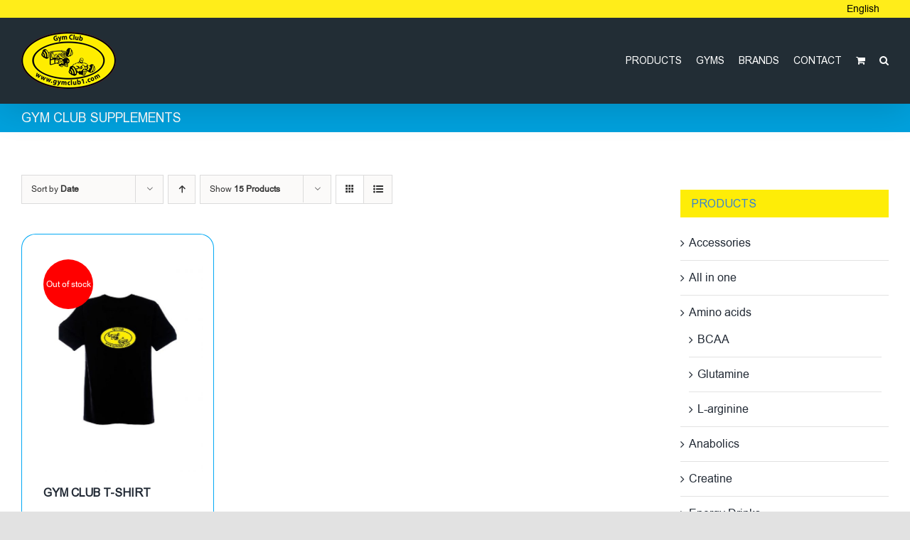

--- FILE ---
content_type: text/css
request_url: https://gymclub1.com/wp-content/plugins/visual-form-builder/public/assets/css/visual-form-builder.min.css?ver=2014.04.12
body_size: 1488
content:
form.visual-form-builder{position:relative;margin:20px 0;background:0;list-style:none;list-style-type:none;list-style-image:none;text-shadow:none;font-family:inherit}form.visual-form-builder li{margin:0!important;width:auto!important;background:none!important;list-style:none!important;list-style-type:none!important;list-style-image:none!important;clear:both}form.visual-form-builder li:before{content:none}form.visual-form-builder ul:after,form.visual-form-builder li:after,form.visual-form-builder li div:after{clear:both;content:'.';display:block;height:0;visibility:hidden}.visual-form-builder br{display:none}form.visual-form-builder .vfb-item-instructions br{display:inline}.visual-form-builder ul,.entry-content .visual-form-builder ul,.comment-content .visual-form-builder ul,.mu_register .visual-form-builder ul,.visual-form-builder ol,.entry-content .visual-form-builder ol,.comment-content .visual-form-builder ol,.mu_register .visual-form-builder ol{margin:0 14px!important;padding:0!important;background:none!important;list-style:none!important;list-style-type:none!important;list-style-image:none!important;font-size:13px;line-height:inherit}.visual-form-builder ul li{margin:0!important;background:none!important;list-style:none!important;list-style-type:none!important;list-style-image:none!important}.visual-form-builder ul li:before{content:none}.visual-form-builder li,.entry-content .visual-form-builder li,.comment-content .visual-form-builder li,.mu_register .visual-form-builder li{clear:both;margin:0!important;padding:6px 1% 9px!important;width:64%;background:none!important;list-style:none!important;list-style-type:none!important;list-style-image:none!important}.visual-form-builder li:before,.entry-content .visual-form-builder li:before,.comment-content .visual-form-builder li:before,.mu_register .visual-form-builder li:before{content:none}.vfb-span,.visual-form-builder li div span.vfb-span,.visual-form-builder [class*="vfb-span"],span.vfb-full input,span.vfb-full input[type="text"].vfb-medium,span.vfb-full select{display:block;float:left;margin:0;width:100%}.visual-form-builder span.vfb-left{float:left;width:48%}.visual-form-builder span.vfb-right{float:right;width:48%}.visual-form-builder span.vfb-span ul li{list-style:disc}.visual-form-builder span.vfb-span ol li{list-style:decimal}.visual-form-builder span.vfb-right input,.visual-form-builder span.vfb-right input[type="text"],.visual-form-builder span.vfb-right select,.visual-form-builder span.vfb-left input,.visual-form-builder span.vfb-left input[type="text"],.visual-form-builder span.vfb-left select{width:100%!important}.visual-form-builder span.vfb-time{float:left;margin:0 .3em 0 0}.rtl .visual-form-builder span.vfb-time{float:right;margin:0 0 0 .3em}.visual-form-builder li div label,.visual-form-builder li span label{margin:0;font-size:90%}.visual-form-builder fieldset{clear:both;margin:15px 0;padding:0;border:1px solid #d3d3d3;border-radius:3px;background-color:#eee}.visual-form-builder .vfb-legend{margin:5px 14px;padding:0 6px;border-bottom:1px solid #ccc;color:#900;font-size:inherit}.visual-form-builder .vfb-legend h3{margin:0!important;padding:0!important;font-size:20px;line-height:2.0em}.visual-form-builder label,label.vfb-desc{display:block;margin:0;padding:0 0 3px 0;color:#000}label.vfb-desc{font-weight:bold}.visual-form-builder.left-label .vfb-desc,.visual-form-builder.right-label .vfb-desc{float:left;margin:0 15px 0 0;width:20%}.visual-form-builder.right-label .vfb-desc{padding-top:2px;text-align:right}.visual-form-builder li div{margin:0;padding:0}.visual-form-builder.left-label li div,.visual-form-builder.right-label li div{float:left;width:65%}.visual-form-builder label.vfb-choice{margin:-16px 0 0 23px;padding:0 0 5px;width:88%;font-size:100%;line-height:150%}.rtl .visual-form-builder label.vfb-choice{margin:-16px 23px 0 0}.visual-form-builder label .vfb-required-asterisk{margin:0;padding:0;color:#bc1212;vertical-align:baseline;font-weight:bold}input.vfb-text,input[type="text"].vfb-text,input[type="tel"].vfb-text,input[type="email"].vfb-text,input[type="url"].vfb-text,textarea.vfb-textarea{padding:3px 0;border:1px solid #ddd;border-radius:3px;background:none repeat scroll 0 0 #fafafa;-webkit-box-shadow:inset 0 1px 1px rgba(0,0,0,0.075);-moz-box-shadow:inset 0 1px 1px rgba(0,0,0,0.075);box-shadow:inset 0 1px 1px rgba(0,0,0,0.075);-webkit-transition:border linear .2s,box-shadow linear .2s;-moz-transition:border linear .2s,box-shadow linear .2s;-o-transition:border linear .2s,box-shadow linear .2s;transition:border linear .2s,box-shadow linear .2s}input.vfb-text:focus,input[type="text"].vfb-text:focus,input[type="tel"].vfb-text:focus,input[type="email"].vfb-text:focus,input[type="url"].vfb-text:focus,textarea.vfb-textarea:focus{outline:0;outline:thin dotted \9;border-color:rgba(82,168,236,0.8);-webkit-box-shadow:inset 0 1px 1px rgba(0,0,0,.075),0 0 8px rgba(82,168,236,.6);-moz-box-shadow:inset 0 1px 1px rgba(0,0,0,.075),0 0 8px rgba(82,168,236,.6);box-shadow:inset 0 1px 1px rgba(0,0,0,.075),0 0 8px rgba(82,168,236,.6)}input.vfb-text.vfb-error:focus,input[type="text"].vfb-text.vfb-error:focus,input[type="tel"].vfb-text.vfb-error:focus,input[type="email"].vfb-text.vfb-error:focus,input[type="url"].vfb-text.vfb-error:focus,textarea.vfb-textarea.vfb-error:focus{border-color:rgba(238,83,83,0.8);-webkit-box-shadow:inset 0 1px 1px rgba(0,0,0,.075),0 0 8px rgba(238,83,83,.6);-moz-box-shadow:inset 0 1px 1px rgba(0,0,0,.075),0 0 8px rgba(238,83,83,.6);box-shadow:inset 0 1px 1px rgba(0,0,0,.075),0 0 8px rgba(238,83,83,.6)}input.vfb-text,input[type="text"].vfb-text,input[type="tel"].vfb-text,input[type="email"].vfb-text,input[type="url"].vfb-text,textarea.vfb-textarea,select.vfb-select{margin:0 0 5px 0;height:auto;color:#373737;font-size:100%;font-family:inherit;line-height:normal}select.vfb-select{padding:1px 0 0}input.vfb-small,input[type="text"].vfb-small,input[type="tel"].vfb-small,input[type="email"].vfb-small,input[type="url"].vfb-small,select.vfb-small{width:25%}input.vfb-medium,input[type="text"].vfb-medium,input[type="tel"].vfb-medium,input[type="email"].vfb-medium,input[type="url"].vfb-medium,select.vfb-medium{width:50%}input.vfb-large,input[type="text"].vfb-large,input[type="tel"].vfb-large,input[type="email"].vfb-large,input[type="url"].vfb-large,select.vfb-large,textarea.vfb-textarea{width:100%}input[type="file"].vfb-small,input[type="file"].vfb-medium,input[type="file"].vfb-large{height:auto;line-height:normal}textarea.vfb-medium{height:5.5em}textarea.vfb-medium{height:10em}textarea.vfb-large{height:20em}.vfb-submit,input[type="submit"].vfb-submit{font-size:1.1em}input.vfb-checkbox,input[type="checkbox"].vfb-checkbox,input.vfb-radio,input[type="radio"].vfb-radio{display:block;margin:4px 0 0;width:13px;height:13px;font-size:1.1em}input.vfb-other,input[type="text"].vfb-other{margin:0 0 8px 25px}.visual-form-builder li.vfb-two-column div span,.visual-form-builder li.vfb-three-column div span,.visual-form-builder li.vfb-auto-column div span{margin:0 5px 0 0;width:48%}.visual-form-builder li.vfb-three-column div span{width:30%}.visual-form-builder li.vfb-auto-column div span{width:auto}.visual-form-builder li.vfb-left-half,.visual-form-builder li.vfb-left-third,.visual-form-builder li.vfb-left-two-thirds{float:left;clear:left}.visual-form-builder li.vfb-right-half,.visual-form-builder li.vfb-right-third,.visual-form-builder li.vfb-right-two-thirds{float:right;clear:none}.visual-form-builder li.vfb-middle-third{float:left;clear:none;margin-left:2%}.visual-form-builder li.vfb-left-half,.visual-form-builder li.vfb-right-half{width:47%!important}.visual-form-builder li.vfb-left-third,.visual-form-builder li.vfb-middle-third,.visual-form-builder li.vfb-right-third{width:30%!important}.visual-form-builder li.vfb-left-two-thirds,.visual-form-builder li.vfb-right-two-thirds{width:64%!important}li.vfb-left-half .vfb-small,li.vfb-left-half .vfb-medium,li.vfb-left-half .vfb-large,li.vfb-right-half .vfb-small,li.vfb-right-half .vfb-medium,li.vfb-right-half .vfb-large,li.vfb-left-third .vfb-small,li.vfb-left-third .vfb-medium,li.vfb-left-third .vfb-large,li.vfb-middle-third .vfb-small,li.vfb-middle-third .vfb-medium,li.vfb-middle-third .vfb-large,li.vfb-right-third .vfb-small,li.vfb-right-third .vfb-medium,li.vfb-right-third .vfb-large,.visual-form-builder li.vfb-left-two-thirds .vfb-small,.visual-form-builder li.vfb-left-two-thirds .vfb-medium,.visual-form-builder li.vfb-left-two-thirds .vfb-large,.visual-form-builder li.vfb-right-two-thirds .vfb-small,.visual-form-builder li.vfb-right-two-thirds .vfb-medium,.visual-form-builder li.vfb-right-two-thirds .vfb-large{width:100%}label.vfb-error{color:red;font-weight:bold;font-size:90%}input.vfb-error,input.vfb-text.vfb-error,input[type="text"].vfb-text.vfb-error,input[type="tel"].vfb-text.vfb-error,input[type="email"].vfb-text.vfb-error,input[type="url"].vfb-text.vfb-error,select.vfb-error,textarea.vfb-error,textarea.vfb-textarea.vfb-error,{border:1px solid red}p#form_success,.vfb-form-success{color:green;font-weight:bold}#ui-datepicker-div{display:none;font-size:12px}.vfb-item-instructions{border-radius:3px;background-color:#e3e3e3}.vfb-item-instructions ul,.vfb-item-instructions ul li{padding-bottom:0;list-style:disc}.vfb-item-instructions ol,.vfb-item-instructions ol li{padding-bottom:0;list-style:decimal}.vfb-section-div{float:left;margin:10px 0;padding:10px;width:97%;border-radius:3px;background-color:#d4d4d4}.visual-form-builder .vfb-section-div h4{margin:0!important;padding:0!important;border-bottom:1px solid #bababa;font-size:16px;line-height:inherit}.vfb-clear{display:block;visibility:hidden;clear:both;overflow:hidden;width:0;height:0}.vfb-conditional-hide{display:none}